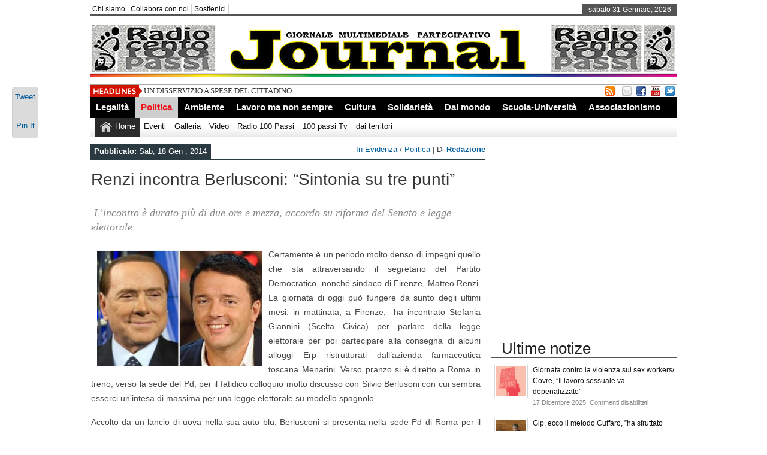

--- FILE ---
content_type: text/html; charset=UTF-8
request_url: https://100passijournal.info/renzi-incontra-berlusconi-sintonia-su-tre-punti/
body_size: 14415
content:
<!DOCTYPE html><html xmlns="http://www.w3.org/1999/xhtml" lang="it-IT" prefix="og: http://ogp.me/ns#">
<head>	<meta charset="UTF-8" />
<!-- Mobile Specific Metas--> <meta name="viewport" content="width=device-width, initial-scale=1, maximum-scale=1">
<title>
    Renzi incontra Berlusconi: &#8220;Sintonia su tre punti&#8221; | 
 100 passi journal </title> 
<meta name="keywords" content="100, passi, journal, radio 100 passi, 100 passi tv, Peppino Impastato"/>
	<meta property="og:title" content="Renzi incontra Berlusconi: &#8220;Sintonia su tre punti&#8221;" />
	<meta property="og:description" content="L'incontro è durato più di due ore e mezza, accordo su riforma del Senato e legge elettorale" />
	<meta property="og:type" content="<p>L&#8217;incontro è durato più di due ore e mezza, accordo su riforma del Senato e legge elettorale</p>
" />
	<meta property="og:image" content="https://100passijournal.info/wp-content/uploads/berlusconi-renzi-150x105.jpg" />
   
       
        
	<link rel="stylesheet" href="https://100passijournal.info/wp-content/themes/newspapertimes-single-pro/style.css" type="text/css" media="screen"/>
    <link rel="shortcut icon" href="http://100passijournal.info/wp-content/uploads/2013/08/favicon-50x50.png"/>
    <link rel="shortcut icon" href="http://100passijournal.info/wp-content/uploads/2013/08/favicon-50x50.png" type="image/x-icon"/>
    <meta name="generator" content="Magazine3 Framework" />
	<!--[if IE]><script src="http://html5shiv.googlecode.com/svn/trunk/html5.js"></script><![endif]-->
	<link rel="alternate" type="application/rss+xml" title="100 passi journal RSS Feed" href="https://100passijournal.info/feed/" />
	<link rel="pingback" href="https://100passijournal.info/xmlrpc.php" />

<script>
  (function(i,s,o,g,r,a,m){i['GoogleAnalyticsObject']=r;i[r]=i[r]||function(){
  (i[r].q=i[r].q||[]).push(arguments)},i[r].l=1*new Date();a=s.createElement(o),
  m=s.getElementsByTagName(o)[0];a.async=1;a.src=g;m.parentNode.insertBefore(a,m)
  })(window,document,'script','//www.google-analytics.com/analytics.js','ga');

  ga('create', 'UA-50664030-1', '100passijournal.info');
  ga('send', 'pageview');

</script>
 
    

 

     <style>#content .post {  border: none !important;} </style>  <style media="screen" type="text/css"> .custom1{border-top:3px solid #1b7db1 !important;} .custom1 a{color:#1b7db1 !important;} .custom2{border-top:3px solid #ef5b2f !important;}  .custom2 a{color:#ef5b2f !important}  .custom3{border-top:3px solid #7d543e !important;}  .custom3 a{color:#7d543e !important} .custom4{border-top:3px solid #e60a2e !important;} .custom4 a{color:#e60a2e !important} .custom5{border-top:3px solid #8f621f !important;} .custom5 a{color:#8f621f !important} .custom6{border-top:3px solid #189e00 !important;} .custom6 a{color:#189e00 !important} .custom7{border-top:3px solid #ff0000 !important;} .custom7 a{color:#ff0000 !important}    
.custom8{border-top:3px solid #1f278f !important;} .custom8 a{color:#1f278f !important} .custom9{border-top:3px solid #df004f !important;} .custom9 a{color:#df004f !important} .custom10{border-top:3px solid #940909 !important;} .custom10 a{color:#940909 !important} .custom11{border-top:3px solid #a883d4 !important;} .custom11 a{color:#a883d4 !important} .custom12{border-top:3px solid #058b7b !important;} .custom12 a{color:#058b7b !important}     </style>
 <link rel="canonical" href="https://100passijournal.info/renzi-incontra-berlusconi-sintonia-su-tre-punti/" /> 


           
     <meta name='robots' content='max-image-preview:large' />
<link rel="dns-prefetch" href="//connect.facebook.net" />
<link rel='dns-prefetch' href='//ajax.googleapis.com' />
<link rel='dns-prefetch' href='//connect.facebook.net' />
<script type="text/javascript">
window._wpemojiSettings = {"baseUrl":"https:\/\/s.w.org\/images\/core\/emoji\/14.0.0\/72x72\/","ext":".png","svgUrl":"https:\/\/s.w.org\/images\/core\/emoji\/14.0.0\/svg\/","svgExt":".svg","source":{"concatemoji":"https:\/\/100passijournal.info\/wp-includes\/js\/wp-emoji-release.min.js?ver=6.2.8"}};
/*! This file is auto-generated */
!function(e,a,t){var n,r,o,i=a.createElement("canvas"),p=i.getContext&&i.getContext("2d");function s(e,t){p.clearRect(0,0,i.width,i.height),p.fillText(e,0,0);e=i.toDataURL();return p.clearRect(0,0,i.width,i.height),p.fillText(t,0,0),e===i.toDataURL()}function c(e){var t=a.createElement("script");t.src=e,t.defer=t.type="text/javascript",a.getElementsByTagName("head")[0].appendChild(t)}for(o=Array("flag","emoji"),t.supports={everything:!0,everythingExceptFlag:!0},r=0;r<o.length;r++)t.supports[o[r]]=function(e){if(p&&p.fillText)switch(p.textBaseline="top",p.font="600 32px Arial",e){case"flag":return s("\ud83c\udff3\ufe0f\u200d\u26a7\ufe0f","\ud83c\udff3\ufe0f\u200b\u26a7\ufe0f")?!1:!s("\ud83c\uddfa\ud83c\uddf3","\ud83c\uddfa\u200b\ud83c\uddf3")&&!s("\ud83c\udff4\udb40\udc67\udb40\udc62\udb40\udc65\udb40\udc6e\udb40\udc67\udb40\udc7f","\ud83c\udff4\u200b\udb40\udc67\u200b\udb40\udc62\u200b\udb40\udc65\u200b\udb40\udc6e\u200b\udb40\udc67\u200b\udb40\udc7f");case"emoji":return!s("\ud83e\udef1\ud83c\udffb\u200d\ud83e\udef2\ud83c\udfff","\ud83e\udef1\ud83c\udffb\u200b\ud83e\udef2\ud83c\udfff")}return!1}(o[r]),t.supports.everything=t.supports.everything&&t.supports[o[r]],"flag"!==o[r]&&(t.supports.everythingExceptFlag=t.supports.everythingExceptFlag&&t.supports[o[r]]);t.supports.everythingExceptFlag=t.supports.everythingExceptFlag&&!t.supports.flag,t.DOMReady=!1,t.readyCallback=function(){t.DOMReady=!0},t.supports.everything||(n=function(){t.readyCallback()},a.addEventListener?(a.addEventListener("DOMContentLoaded",n,!1),e.addEventListener("load",n,!1)):(e.attachEvent("onload",n),a.attachEvent("onreadystatechange",function(){"complete"===a.readyState&&t.readyCallback()})),(e=t.source||{}).concatemoji?c(e.concatemoji):e.wpemoji&&e.twemoji&&(c(e.twemoji),c(e.wpemoji)))}(window,document,window._wpemojiSettings);
</script>
<style type="text/css">
img.wp-smiley,
img.emoji {
	display: inline !important;
	border: none !important;
	box-shadow: none !important;
	height: 1em !important;
	width: 1em !important;
	margin: 0 0.07em !important;
	vertical-align: -0.1em !important;
	background: none !important;
	padding: 0 !important;
}
</style>
	<link rel='stylesheet' id='wp-block-library-css' href='https://100passijournal.info/wp-includes/css/dist/block-library/style.min.css?ver=6.2.8' type='text/css' media='all' />
<link rel='stylesheet' id='classic-theme-styles-css' href='https://100passijournal.info/wp-includes/css/classic-themes.min.css?ver=6.2.8' type='text/css' media='all' />
<style id='global-styles-inline-css' type='text/css'>
body{--wp--preset--color--black: #000000;--wp--preset--color--cyan-bluish-gray: #abb8c3;--wp--preset--color--white: #ffffff;--wp--preset--color--pale-pink: #f78da7;--wp--preset--color--vivid-red: #cf2e2e;--wp--preset--color--luminous-vivid-orange: #ff6900;--wp--preset--color--luminous-vivid-amber: #fcb900;--wp--preset--color--light-green-cyan: #7bdcb5;--wp--preset--color--vivid-green-cyan: #00d084;--wp--preset--color--pale-cyan-blue: #8ed1fc;--wp--preset--color--vivid-cyan-blue: #0693e3;--wp--preset--color--vivid-purple: #9b51e0;--wp--preset--gradient--vivid-cyan-blue-to-vivid-purple: linear-gradient(135deg,rgba(6,147,227,1) 0%,rgb(155,81,224) 100%);--wp--preset--gradient--light-green-cyan-to-vivid-green-cyan: linear-gradient(135deg,rgb(122,220,180) 0%,rgb(0,208,130) 100%);--wp--preset--gradient--luminous-vivid-amber-to-luminous-vivid-orange: linear-gradient(135deg,rgba(252,185,0,1) 0%,rgba(255,105,0,1) 100%);--wp--preset--gradient--luminous-vivid-orange-to-vivid-red: linear-gradient(135deg,rgba(255,105,0,1) 0%,rgb(207,46,46) 100%);--wp--preset--gradient--very-light-gray-to-cyan-bluish-gray: linear-gradient(135deg,rgb(238,238,238) 0%,rgb(169,184,195) 100%);--wp--preset--gradient--cool-to-warm-spectrum: linear-gradient(135deg,rgb(74,234,220) 0%,rgb(151,120,209) 20%,rgb(207,42,186) 40%,rgb(238,44,130) 60%,rgb(251,105,98) 80%,rgb(254,248,76) 100%);--wp--preset--gradient--blush-light-purple: linear-gradient(135deg,rgb(255,206,236) 0%,rgb(152,150,240) 100%);--wp--preset--gradient--blush-bordeaux: linear-gradient(135deg,rgb(254,205,165) 0%,rgb(254,45,45) 50%,rgb(107,0,62) 100%);--wp--preset--gradient--luminous-dusk: linear-gradient(135deg,rgb(255,203,112) 0%,rgb(199,81,192) 50%,rgb(65,88,208) 100%);--wp--preset--gradient--pale-ocean: linear-gradient(135deg,rgb(255,245,203) 0%,rgb(182,227,212) 50%,rgb(51,167,181) 100%);--wp--preset--gradient--electric-grass: linear-gradient(135deg,rgb(202,248,128) 0%,rgb(113,206,126) 100%);--wp--preset--gradient--midnight: linear-gradient(135deg,rgb(2,3,129) 0%,rgb(40,116,252) 100%);--wp--preset--duotone--dark-grayscale: url('#wp-duotone-dark-grayscale');--wp--preset--duotone--grayscale: url('#wp-duotone-grayscale');--wp--preset--duotone--purple-yellow: url('#wp-duotone-purple-yellow');--wp--preset--duotone--blue-red: url('#wp-duotone-blue-red');--wp--preset--duotone--midnight: url('#wp-duotone-midnight');--wp--preset--duotone--magenta-yellow: url('#wp-duotone-magenta-yellow');--wp--preset--duotone--purple-green: url('#wp-duotone-purple-green');--wp--preset--duotone--blue-orange: url('#wp-duotone-blue-orange');--wp--preset--font-size--small: 13px;--wp--preset--font-size--medium: 20px;--wp--preset--font-size--large: 36px;--wp--preset--font-size--x-large: 42px;--wp--preset--spacing--20: 0.44rem;--wp--preset--spacing--30: 0.67rem;--wp--preset--spacing--40: 1rem;--wp--preset--spacing--50: 1.5rem;--wp--preset--spacing--60: 2.25rem;--wp--preset--spacing--70: 3.38rem;--wp--preset--spacing--80: 5.06rem;--wp--preset--shadow--natural: 6px 6px 9px rgba(0, 0, 0, 0.2);--wp--preset--shadow--deep: 12px 12px 50px rgba(0, 0, 0, 0.4);--wp--preset--shadow--sharp: 6px 6px 0px rgba(0, 0, 0, 0.2);--wp--preset--shadow--outlined: 6px 6px 0px -3px rgba(255, 255, 255, 1), 6px 6px rgba(0, 0, 0, 1);--wp--preset--shadow--crisp: 6px 6px 0px rgba(0, 0, 0, 1);}:where(.is-layout-flex){gap: 0.5em;}body .is-layout-flow > .alignleft{float: left;margin-inline-start: 0;margin-inline-end: 2em;}body .is-layout-flow > .alignright{float: right;margin-inline-start: 2em;margin-inline-end: 0;}body .is-layout-flow > .aligncenter{margin-left: auto !important;margin-right: auto !important;}body .is-layout-constrained > .alignleft{float: left;margin-inline-start: 0;margin-inline-end: 2em;}body .is-layout-constrained > .alignright{float: right;margin-inline-start: 2em;margin-inline-end: 0;}body .is-layout-constrained > .aligncenter{margin-left: auto !important;margin-right: auto !important;}body .is-layout-constrained > :where(:not(.alignleft):not(.alignright):not(.alignfull)){max-width: var(--wp--style--global--content-size);margin-left: auto !important;margin-right: auto !important;}body .is-layout-constrained > .alignwide{max-width: var(--wp--style--global--wide-size);}body .is-layout-flex{display: flex;}body .is-layout-flex{flex-wrap: wrap;align-items: center;}body .is-layout-flex > *{margin: 0;}:where(.wp-block-columns.is-layout-flex){gap: 2em;}.has-black-color{color: var(--wp--preset--color--black) !important;}.has-cyan-bluish-gray-color{color: var(--wp--preset--color--cyan-bluish-gray) !important;}.has-white-color{color: var(--wp--preset--color--white) !important;}.has-pale-pink-color{color: var(--wp--preset--color--pale-pink) !important;}.has-vivid-red-color{color: var(--wp--preset--color--vivid-red) !important;}.has-luminous-vivid-orange-color{color: var(--wp--preset--color--luminous-vivid-orange) !important;}.has-luminous-vivid-amber-color{color: var(--wp--preset--color--luminous-vivid-amber) !important;}.has-light-green-cyan-color{color: var(--wp--preset--color--light-green-cyan) !important;}.has-vivid-green-cyan-color{color: var(--wp--preset--color--vivid-green-cyan) !important;}.has-pale-cyan-blue-color{color: var(--wp--preset--color--pale-cyan-blue) !important;}.has-vivid-cyan-blue-color{color: var(--wp--preset--color--vivid-cyan-blue) !important;}.has-vivid-purple-color{color: var(--wp--preset--color--vivid-purple) !important;}.has-black-background-color{background-color: var(--wp--preset--color--black) !important;}.has-cyan-bluish-gray-background-color{background-color: var(--wp--preset--color--cyan-bluish-gray) !important;}.has-white-background-color{background-color: var(--wp--preset--color--white) !important;}.has-pale-pink-background-color{background-color: var(--wp--preset--color--pale-pink) !important;}.has-vivid-red-background-color{background-color: var(--wp--preset--color--vivid-red) !important;}.has-luminous-vivid-orange-background-color{background-color: var(--wp--preset--color--luminous-vivid-orange) !important;}.has-luminous-vivid-amber-background-color{background-color: var(--wp--preset--color--luminous-vivid-amber) !important;}.has-light-green-cyan-background-color{background-color: var(--wp--preset--color--light-green-cyan) !important;}.has-vivid-green-cyan-background-color{background-color: var(--wp--preset--color--vivid-green-cyan) !important;}.has-pale-cyan-blue-background-color{background-color: var(--wp--preset--color--pale-cyan-blue) !important;}.has-vivid-cyan-blue-background-color{background-color: var(--wp--preset--color--vivid-cyan-blue) !important;}.has-vivid-purple-background-color{background-color: var(--wp--preset--color--vivid-purple) !important;}.has-black-border-color{border-color: var(--wp--preset--color--black) !important;}.has-cyan-bluish-gray-border-color{border-color: var(--wp--preset--color--cyan-bluish-gray) !important;}.has-white-border-color{border-color: var(--wp--preset--color--white) !important;}.has-pale-pink-border-color{border-color: var(--wp--preset--color--pale-pink) !important;}.has-vivid-red-border-color{border-color: var(--wp--preset--color--vivid-red) !important;}.has-luminous-vivid-orange-border-color{border-color: var(--wp--preset--color--luminous-vivid-orange) !important;}.has-luminous-vivid-amber-border-color{border-color: var(--wp--preset--color--luminous-vivid-amber) !important;}.has-light-green-cyan-border-color{border-color: var(--wp--preset--color--light-green-cyan) !important;}.has-vivid-green-cyan-border-color{border-color: var(--wp--preset--color--vivid-green-cyan) !important;}.has-pale-cyan-blue-border-color{border-color: var(--wp--preset--color--pale-cyan-blue) !important;}.has-vivid-cyan-blue-border-color{border-color: var(--wp--preset--color--vivid-cyan-blue) !important;}.has-vivid-purple-border-color{border-color: var(--wp--preset--color--vivid-purple) !important;}.has-vivid-cyan-blue-to-vivid-purple-gradient-background{background: var(--wp--preset--gradient--vivid-cyan-blue-to-vivid-purple) !important;}.has-light-green-cyan-to-vivid-green-cyan-gradient-background{background: var(--wp--preset--gradient--light-green-cyan-to-vivid-green-cyan) !important;}.has-luminous-vivid-amber-to-luminous-vivid-orange-gradient-background{background: var(--wp--preset--gradient--luminous-vivid-amber-to-luminous-vivid-orange) !important;}.has-luminous-vivid-orange-to-vivid-red-gradient-background{background: var(--wp--preset--gradient--luminous-vivid-orange-to-vivid-red) !important;}.has-very-light-gray-to-cyan-bluish-gray-gradient-background{background: var(--wp--preset--gradient--very-light-gray-to-cyan-bluish-gray) !important;}.has-cool-to-warm-spectrum-gradient-background{background: var(--wp--preset--gradient--cool-to-warm-spectrum) !important;}.has-blush-light-purple-gradient-background{background: var(--wp--preset--gradient--blush-light-purple) !important;}.has-blush-bordeaux-gradient-background{background: var(--wp--preset--gradient--blush-bordeaux) !important;}.has-luminous-dusk-gradient-background{background: var(--wp--preset--gradient--luminous-dusk) !important;}.has-pale-ocean-gradient-background{background: var(--wp--preset--gradient--pale-ocean) !important;}.has-electric-grass-gradient-background{background: var(--wp--preset--gradient--electric-grass) !important;}.has-midnight-gradient-background{background: var(--wp--preset--gradient--midnight) !important;}.has-small-font-size{font-size: var(--wp--preset--font-size--small) !important;}.has-medium-font-size{font-size: var(--wp--preset--font-size--medium) !important;}.has-large-font-size{font-size: var(--wp--preset--font-size--large) !important;}.has-x-large-font-size{font-size: var(--wp--preset--font-size--x-large) !important;}
.wp-block-navigation a:where(:not(.wp-element-button)){color: inherit;}
:where(.wp-block-columns.is-layout-flex){gap: 2em;}
.wp-block-pullquote{font-size: 1.5em;line-height: 1.6;}
</style>
<link rel='stylesheet' id='contact-form-7-css' href='https://100passijournal.info/wp-content/plugins/contact-form-7/includes/css/styles.css?ver=4.8.1' type='text/css' media='all' />
<link rel='stylesheet' id='DOPTG_JScrollPaneStyle-css' href='https://100passijournal.info/wp-content/plugins/doptg/libraries/gui/css/jquery.jscrollpane.css?ver=6.2.8' type='text/css' media='all' />
<link rel='stylesheet' id='DOPTG_ThumbnailGalleryStyle-css' href='https://100passijournal.info/wp-content/plugins/doptg/assets/gui/css/jquery.dop.ThumbnailGallery.css?ver=6.2.8' type='text/css' media='all' />
<style id='akismet-widget-style-inline-css' type='text/css'>

			.a-stats {
				--akismet-color-mid-green: #357b49;
				--akismet-color-white: #fff;
				--akismet-color-light-grey: #f6f7f7;

				max-width: 350px;
				width: auto;
			}

			.a-stats * {
				all: unset;
				box-sizing: border-box;
			}

			.a-stats strong {
				font-weight: 600;
			}

			.a-stats a.a-stats__link,
			.a-stats a.a-stats__link:visited,
			.a-stats a.a-stats__link:active {
				background: var(--akismet-color-mid-green);
				border: none;
				box-shadow: none;
				border-radius: 8px;
				color: var(--akismet-color-white);
				cursor: pointer;
				display: block;
				font-family: -apple-system, BlinkMacSystemFont, 'Segoe UI', 'Roboto', 'Oxygen-Sans', 'Ubuntu', 'Cantarell', 'Helvetica Neue', sans-serif;
				font-weight: 500;
				padding: 12px;
				text-align: center;
				text-decoration: none;
				transition: all 0.2s ease;
			}

			/* Extra specificity to deal with TwentyTwentyOne focus style */
			.widget .a-stats a.a-stats__link:focus {
				background: var(--akismet-color-mid-green);
				color: var(--akismet-color-white);
				text-decoration: none;
			}

			.a-stats a.a-stats__link:hover {
				filter: brightness(110%);
				box-shadow: 0 4px 12px rgba(0, 0, 0, 0.06), 0 0 2px rgba(0, 0, 0, 0.16);
			}

			.a-stats .count {
				color: var(--akismet-color-white);
				display: block;
				font-size: 1.5em;
				line-height: 1.4;
				padding: 0 13px;
				white-space: nowrap;
			}
		
</style>
<script type='text/javascript' src='http://ajax.googleapis.com/ajax/libs/jquery/1.7.1/jquery.min.js?ver=6.2.8' id='jquery-js'></script>
<script type='text/javascript' src='https://100passijournal.info/wp-content/plugins/doptg/libraries/js/jquery.mousewheel.js?ver=6.2.8' id='DOPTG_MouseWheelJS-js'></script>
<script type='text/javascript' src='https://100passijournal.info/wp-content/plugins/doptg/libraries/js/jquery.jscrollpane.min.js?ver=6.2.8' id='DOPTG_JScrollPaneJS-js'></script>
<script type='text/javascript' src='https://100passijournal.info/wp-content/plugins/doptg/assets/js/jquery.dop.ThumbnailGallery.js?ver=6.2.8' id='DOPTG_ThumbnailGalleryJS-js'></script>
<script type='text/javascript' src='https://100passijournal.info/wp-content/themes/newspapertimes-single-pro/js/slides.min.jquery.js?ver=6.2.8' id='slidesmin-js'></script>
<script type='text/javascript' src='https://100passijournal.info/wp-content/themes/newspapertimes-single-pro/js/ticker.js?ver=6.2.8' id='ticker-js'></script>
<script type='text/javascript' src='https://100passijournal.info/wp-content/themes/newspapertimes-single-pro/js/tabticker.js?ver=6.2.8' id='tabticker-js'></script>
<link rel="https://api.w.org/" href="https://100passijournal.info/wp-json/" /><link rel="alternate" type="application/json" href="https://100passijournal.info/wp-json/wp/v2/posts/11756" /><link rel="EditURI" type="application/rsd+xml" title="RSD" href="https://100passijournal.info/xmlrpc.php?rsd" />
<link rel="wlwmanifest" type="application/wlwmanifest+xml" href="https://100passijournal.info/wp-includes/wlwmanifest.xml" />
<meta name="generator" content="WordPress 6.2.8" />
<link rel="canonical" href="https://100passijournal.info/renzi-incontra-berlusconi-sintonia-su-tre-punti/" />
<link rel='shortlink' href='https://100passijournal.info/?p=11756' />
<link rel="alternate" type="application/json+oembed" href="https://100passijournal.info/wp-json/oembed/1.0/embed?url=https%3A%2F%2F100passijournal.info%2Frenzi-incontra-berlusconi-sintonia-su-tre-punti%2F" />
<link rel="alternate" type="text/xml+oembed" href="https://100passijournal.info/wp-json/oembed/1.0/embed?url=https%3A%2F%2F100passijournal.info%2Frenzi-incontra-berlusconi-sintonia-su-tre-punti%2F&#038;format=xml" />
<link rel='stylesheet' href='https://100passijournal.info/wp-content/plugins/youtube-sidebar-widget/style.css' /><meta property="og:site_name" content="100 passi journal" />
<meta property="og:type" content="article" />
<meta property="og:locale" content="it_IT" />
<meta property="fb:app_id" content="716531695029192" />
<meta property="og:url" content="https://100passijournal.info/renzi-incontra-berlusconi-sintonia-su-tre-punti/" />
<meta property="og:title" content="Renzi incontra Berlusconi: &#8220;Sintonia su tre punti&#8221;" />
<meta property="og:description" content="L&#039;incontro è durato più di due ore e mezza, accordo su riforma del Senato e legge elettorale" />
<meta property="og:image" content="https://100passijournal.info/wp-content/uploads/berlusconi-renzi.jpg" />
<meta property="og:image:width" content="460" />
<meta property="og:image:height" content="325" />
<meta property="article:published_time" content="2014-01-18T18:34:37+00:00" />
<meta property="article:modified_time" content="2014-01-18T18:34:37+00:00" />
<meta property="article:author" content="https://100passijournal.info/author/admin/" />
<meta property="article:section" content="In Evidenza" />
<meta property="article:tag" content="Politica" />
<meta property="article:tag" content="Berlusconi" />
<meta property="article:tag" content="camera" />
<meta property="article:tag" content="forza italia" />
<meta property="article:tag" content="legge elettorale" />
<meta property="article:tag" content="PD" />
<meta property="article:tag" content="quinto" />
<meta property="article:tag" content="Renzi" />
<meta property="article:tag" content="senato" />
<meta property="fb:profile_id" content="100006676450726" />
<meta property="fb:admins" content="100006676450726" />

<!-- WordPress Facebook Open Graph protocol plugin (WPFBOGP v2.0.13) http://rynoweb.com/wordpress-plugins/ -->
<meta property="fb:app_id" content="194307211059915"/>
<meta property="og:url" content="https://100passijournal.info/renzi-incontra-berlusconi-sintonia-su-tre-punti/"/>
<meta property="og:title" content="Renzi incontra Berlusconi: &#8220;Sintonia su tre punti&#8221;"/>
<meta property="og:site_name" content="100 passi journal"/>
<meta property="og:description" content="L&#039;incontro è durato più di due ore e mezza, accordo su riforma del Senato e legge elettorale"/>
<meta property="og:type" content="article"/>
<meta property="og:image" content="https://100passijournal.info/wp-content/uploads/berlusconi-renzi.jpg"/>
<meta property="og:image" content="http://100passijournal.info/wp-content/uploads/berlusconi-renzi.jpg"/>
<meta property="og:locale" content="it_it"/>
<!-- // end wpfbogp -->

 
         <link rel="stylesheet" href="https://100passijournal.info/wp-content/themes/newspapertimes-single-pro/handheld.css" type="text/css" />
        

</head> <body class="post-template-default single single-post postid-11756 single-format-standard"><div class="top1"><a name="top"></a></div> 
   
    
<div id="wrapper"> 
    <div id="header">
    <div id="topheaderbar">
        <div id="topheaderbar-l">
        <div id="topnavigation">
                  <div id="nav"><div id="menu"><ul><div class="menu-header"><ul id="menu-up" class="menu"><li id="menu-item-1321" class="menu-item menu-item-type-custom menu-item-object-custom menu-item-1321"><a target="_blank" rel="noopener" href="http://www.rete100passi.it/#!chi-siamo/cee5">Chi siamo</a></li>
<li id="menu-item-737" class="menu-item menu-item-type-post_type menu-item-object-page menu-item-737"><a href="https://100passijournal.info/collabora-con-noi/">Collabora con noi</a></li>
<li id="menu-item-4781" class="menu-item menu-item-type-post_type menu-item-object-page menu-item-4781"><a href="https://100passijournal.info/sostienici/">Sostienici</a></li>
</ul></div></ul></div></div>
          </div>
        </div>
        <div id="topheaderbar-r">sabato 31 Gennaio, 2026</div>
        <div class="cb"></div>
    </div>	    
    <div id="header2">
    <div id="logoleft"><a href="https://100passijournal.info"><img src="http://100passijournal.info/wp-content/uploads/nuovo-header2021-journal3.png" alt="http://100passijournal.info/wp-content/uploads/favicon-150x150.png" /></a></div>
   
   
     
          <div id="logoright" style="width:auto !important">
        </div>
        
    
    
    <div class="cb"></div>
    </div> 
   

    <div id="header3">
    <div id="header3-1">
    <div id="header3-1-left">
    <div id="header3-1-left-tickerimg"><img src="https://100passijournal.info/wp-content/themes/newspapertimes-single-pro/images/headlines.png" alt="Headlines" /></div>
    <div id="header3-1-left-ticker">
	 	<ul id="once">
   <li><a href="https://100passijournal.info/un-disservizio-a-spese-del-cittadino/" rel="bookmark" title="Permanent Link: UN DISSERVIZIO A SPESE DEL CITTADINO">UN DISSERVIZIO A SPESE DEL CITTADINO</a></li>    <li><a href="https://100passijournal.info/danilo-sulis-un-riconoscimento-alla-tenacia/" rel="bookmark" title="Permanent Link: DANILO SULIS, UN RICONOSCIMENTO ALLA TENACIA">DANILO SULIS, UN RICONOSCIMENTO ALLA TENACIA</a></li>    <li><a href="https://100passijournal.info/femminicidi-in-sicilia-schillaci-m5s-norma-decaduta-presentero-emendamento-a-legge-su-vittime-mafia/" rel="bookmark" title="Permanent Link: FEMMINICIDI In SICILIA. Schillaci (M5S): &quot;Norma decaduta, presenterò emendamento a legge su vittime mafia&quot;">FEMMINICIDI In SICILIA. Schillaci (M5S): &quot;Norma decaduta, presenterò emendamento a legge su vittime mafia&quot;</a></li>    <li><a href="https://100passijournal.info/praticamente-un-golpe/" rel="bookmark" title="Permanent Link: PRATICAMENTE UN GOLPE">PRATICAMENTE UN GOLPE</a></li>    <li><a href="https://100passijournal.info/giornata-contro-la-violenza-sui-sex-workers-covre-il-lavoro-sessuale-va-depenalizzato/" rel="bookmark" title="Permanent Link: Giornata contro la violenza sui sex workers/ Covre, &#039;&#039;Il lavoro sessuale va depenalizzato&#039;&#039;">Giornata contro la violenza sui sex workers/ Covre, &#039;&#039;Il lavoro sessuale va depenalizzato&#039;&#039;</a></li> 	</ul>
		</div>
    <div class="cb"></div>
    </div>
    <div id="header3-1-right">
    <ul>
<li style="margin-left: 2px;"><a href="http://100passijournal.info/?feed=rss2" target="_blank"><img src="https://100passijournal.info/wp-content/themes/newspapertimes-single-pro/images/rss.png" /></a></li> 
<li style="margin-left: 8px;"><a href="http://feedburner.google.com/fb/a/mailverify?uri=100PassiJournal&" target="_blank"><img src="https://100passijournal.info/wp-content/themes/newspapertimes-single-pro/images/email.png" /></a></li> 
   
  <li><a href="https://www.facebook.com/RETE100PASSI" target="_blank"><img src="https://100passijournal.info/wp-content/themes/newspapertimes-single-pro/images/facebook.png" /></a> </li>            <li><a href="http://www.youtube.com/100passitv" target="_blank"><img src="https://100passijournal.info/wp-content/themes/newspapertimes-single-pro/images/youtube.png" /></a> </li>  <li><a href="https://twitter.com/radio100passi" target="_blank"><img src="https://100passijournal.info/wp-content/themes/newspapertimes-single-pro/images/twitter.png" /></a> </li>                    </ul> 
    </div>
    <div class="cb"></div>
    </div>
    
    <div id="header3-2">
	
     
    <div id="menu2"><ul><div class="menu-header"><ul id="menu-categorie" class="menu"><li id="menu-item-733" class="menu-item menu-item-type-taxonomy menu-item-object-category menu-item-733"><a href="https://100passijournal.info/categorie/legalita/">Legalità</a></li>
<li id="menu-item-87" class="menu-item menu-item-type-taxonomy menu-item-object-category current-post-ancestor current-menu-parent current-post-parent menu-item-87"><a href="https://100passijournal.info/categorie/politica/">Politica</a></li>
<li id="menu-item-21834" class="menu-item menu-item-type-taxonomy menu-item-object-category menu-item-21834"><a href="https://100passijournal.info/categorie/ambiente/">Ambiente</a></li>
<li id="menu-item-732" class="menu-item menu-item-type-taxonomy menu-item-object-category menu-item-732"><a href="https://100passijournal.info/categorie/lavoro/">Lavoro ma non sempre</a></li>
<li id="menu-item-728" class="menu-item menu-item-type-taxonomy menu-item-object-category menu-item-728"><a href="https://100passijournal.info/categorie/cultura/">Cultura</a></li>
<li id="menu-item-21841" class="menu-item menu-item-type-taxonomy menu-item-object-category menu-item-21841"><a href="https://100passijournal.info/categorie/solidarieta/">Solidarietà</a></li>
<li id="menu-item-22333" class="menu-item menu-item-type-taxonomy menu-item-object-category menu-item-22333"><a href="https://100passijournal.info/categorie/dal-mondo/">Dal mondo</a></li>
<li id="menu-item-3031" class="menu-item menu-item-type-taxonomy menu-item-object-category menu-item-3031"><a href="https://100passijournal.info/categorie/scuola-e-universita/">Scuola-Università</a></li>
<li id="menu-item-21840" class="menu-item menu-item-type-taxonomy menu-item-object-category menu-item-21840"><a href="https://100passijournal.info/categorie/associazionismo/">Associazionismo</a></li>
</ul></div></ul></div>
         <div id="menu3"><ul>
<li id="current-home-nav" style="float:left"><a href="https://100passijournal.info">Home</a></li>
<div class="menu-header"><ul id="menu-media" class="menu"><li id="menu-item-22229" class="menu-item menu-item-type-post_type menu-item-object-page menu-item-22229"><a href="https://100passijournal.info/dal-mondo/">Eventi</a></li>
<li id="menu-item-741" class="menu-item menu-item-type-post_type menu-item-object-page menu-item-741"><a href="https://100passijournal.info/galleria/">Galleria</a></li>
<li id="menu-item-743" class="menu-item menu-item-type-post_type menu-item-object-page menu-item-743"><a href="https://100passijournal.info/video-2/">Video</a></li>
<li id="menu-item-606" class="menu-item menu-item-type-custom menu-item-object-custom menu-item-606"><a target="_blank" rel="noopener" href="http://www.rete100passi.it/#!radio100passi/c1zkg">Radio 100 Passi</a></li>
<li id="menu-item-740" class="menu-item menu-item-type-custom menu-item-object-custom menu-item-740"><a target="_blank" rel="noopener" href="http://www.rete100passi.it/#!100passi-tv/ccvh">100 passi Tv</a></li>
<li id="menu-item-25802" class="menu-item menu-item-type-taxonomy menu-item-object-category menu-item-25802"><a href="https://100passijournal.info/categorie/dai-territori/">dai territori</a></li>
</ul></div></ul></div>
       </div>
    	 <nav id="mobile-menu" role="navigation"></nav>
    <div class="cb"></div>
    </div>
  	</div>
    <div id="section">
 
      <div id="column-wrap"> <div id="headgal">
 
<div id="main-content"> 

 <div id="content" style="padding-right:0 !important;">  <div id="homepost">	



	

<div id="datemeta">
<div id="datemeta_l"><b>Pubblicato:</b> Sab, 18 Gen , 2014 </div>
<div id="datemeta_r"><a href="https://100passijournal.info/categorie/in-evidenza/" rel="category tag">In Evidenza</a> / <a href="https://100passijournal.info/categorie/politica/" rel="category tag">Politica</a> | Di <b><a href="https://100passijournal.info/author/admin/" title="View all posts by Redazione">Redazione </a></b>    </div>
<div class="cb"></div>
</div>




		<div class="post">



			<h1 class="posttitle">  Renzi incontra Berlusconi: &#8220;Sintonia su tre punti&#8221;</h1>
 


              
  
    <center></center> 
			<div class="entry">

 			  <h5> <span style="color: #888888;"><em>L&#8217;incontro è durato più di due ore e mezza, accordo su riforma del Senato e legge elettorale</em></span></h5>
<p style="text-align: justify;"><span style="color: #333333;"><a href="https://100passijournal.info/wp-content/uploads/berlusconi-renzi.jpg"><img decoding="async" class="alignleft  wp-image-11784" style="margin: 5px 10px;" alt="COMBO BERLUSCONI RENZI" src="https://100passijournal.info/wp-content/uploads/berlusconi-renzi.jpg" width="276" height="195" srcset="https://100passijournal.info/wp-content/uploads/berlusconi-renzi.jpg 460w, https://100passijournal.info/wp-content/uploads/berlusconi-renzi-150x105.jpg 150w, https://100passijournal.info/wp-content/uploads/berlusconi-renzi-300x211.jpg 300w" sizes="(max-width: 276px) 100vw, 276px" /></a></span>Certamente è un periodo molto denso di impegni quello che sta attraversando il segretario del Partito Democratico, nonché sindaco di Firenze, Matteo Renzi. La giornata di oggi può fungere da sunto degli ultimi mesi: in mattinata, a Firenze,  ha incontrato Stefania Giannini (Scelta Civica) per parlare della legge elettorale per poi partecipare alla consegna di alcuni alloggi Erp ristrutturati dall&#8217;azienda farmaceutica toscana Menarini. Verso pranzo si è diretto a Roma in treno, verso la sede del Pd, per il fatidico colloquio molto discusso con Silvio Berlusoni con cui sembra esserci un&#8217;intesa di massima per una legge elettorale su modello spagnolo.</p>
<p style="text-align: justify;">Accolto da un lancio di uova nella sua auto blu, Berlusconi si presenta nella sede Pd di Roma per il faccia a faccia con Matteo Renzi; in strada manifestanti de &#8220;Il popolo viola&#8221; che urlavano &#8216;Non si tratta con i criminali&#8221; mentre è d&#8217;accordo Di Pietro che tuona da un gazebo per la raccolta di firme contro il gioco d&#8217;azzardo: &#8220;Non capisco perché contestano il fatto che il segretario nazionale del Pd incontri il leader dell&#8217;opposizione.&#8221; Presenti all&#8217;incontro &#8211; durato più di due ore e mezza &#8211; al Nazareno anche Gianni Letta (ex sottosegretario alla presidenza del consiglio e zio del premier) e il capo della segreteria Dem Lorenzo Guerini.</p>
<p style="text-align: justify;">Così il segretario del Pd al termine dell&#8217;incontro. &#8220;Ho chiuso il giro di consultazioni sulla legge elettorale e c&#8217;è piena sintonia sulla riforma del titolo Quinto con modalità tecnica da presentare nei prossimi giorni, sulla trasformazione del Senato in Camera delle Autonomie senza indennità nè elezione diretta e sintonia anche nella riforma elettorale che favorisca bispolarismo e governabilità eliminando i ricatti dei partiti più piccoli.&#8221; Ma quale modello si seguirà rimane ancora un mistero, si parla del modello ispanico. &#8220;Sulle modalità della legge elettorale attendiamo lunedì&#8221;, chiude Renzi.</p>
<p style="text-align: justify;"><span style="line-height: 1.5em;">Questo fantomatico sistema spagnolo ricorda vagamente la legge di Calderoli con divisione del territorio in 118 circoscrizioni, liste bloccate premio di maggioranza automatico senza soglia minima da raggiungere, in barba alle motivazioni della consulta che bocciò la legge elettorale, e lo sbarramento al 5%: molto poco conveniente ai piccoli partiti nazionali, un toccasana invece per il sistema bipolare che premia i partiti maggiori.</span></p>
<p style="text-align: justify;">Proprio la scelta di coinvolgere Berlusconi ha suscitato lo scandalo e le ire di molti interni al Pd e dentro Ncd : costituzionalmente la legge elettorale deve essere un provvedimento condiviso dal parlamento e dalle forze che ne fanno parte ma Silvio Berlusconi &#8211; capo di Forza Italia &#8211; non potrà più ufficialmente (ad oggi) dire la sua in parlamento perché condannato e dall&#8217;interno della fazione &#8216;bersaniana&#8217; del Pd dare un appoggio al nemico ancora una volta sembra un po&#8217; troppo. Il Movimento 5 Stelle d&#8217;altronde si chiude a riccio evitando qualsiasi dialogo; prima era favorevole al <em>porcellum</em> (ma in campagna elettorale no) ma ora che è incostituzionale forse cambierà idea, dipende da Grillo.</p>
<p style="text-align: justify;">Quel che è certo è che il modello spagnolo sembra un&#8217;ulteriore formula approssimativa, una sorta di proporzionale mascherato da maggioritario che ricorda &#8211; molto vagamente &#8211; il porcellum.</p>
<p style="text-align: justify;">D&#8217;altra parte finchè i partiti politici (tutti, compresi Movimenti e Pensionati) concorreranno guardando al proprio interno e propendendo per il sistema migliore &#8220;per loro&#8221; e non per la nazione e per la governabilità, ben poco si potrà fare in termini di democrazia tout court.</p>

<div class="fb-social-plugin fb-like" data-font="arial" data-ref="below-post" data-href="https://100passijournal.info/renzi-incontra-berlusconi-sintonia-su-tre-punti/" data-share="true" data-show-faces="true" data-width="450" data-action="recommend"></div>



			</div>
 	</div>



	
	<center style="font-weight: bold;"></center>		
 
  
    <center><script async src="//pagead2.googlesyndication.com/pagead/js/adsbygoogle.js"></script>
<!-- Articoli fondo pagina journal -->
<ins class="adsbygoogle"
     style="display:inline-block;width:468px;height:60px"
     data-ad-client="ca-pub-6437353668806957"
     data-ad-slot="1754137990"></ins>
<script>
(adsbygoogle = window.adsbygoogle || []).push({});
</script></center>  



      <style>input, textarea{}



#authorarea{  padding-left: 8px; margin:10px 0;  width: 635px; } #authorarea h3{  border-bottom: 1px solid #B0B0B0; color: #333333; font-family: georgia; font-size: 19px; font-weight: normal;  line-height: 22px; margin:0 4px 5px; padding-left: 8px;}
#authorarea h3 a{text-decoration:none; color:#333; font-weight:bold} #authorarea img{margin:0 5px;  float:left; border:1px solid #ddd; width:40px; height:40px;}
#authorarea p{color:#333; margin:0} #authorarea p a{color:#333} .authorinfo{ }

</style>



<div id="authorarea">

<h3>Di</h3>

<img alt='' src='https://secure.gravatar.com/avatar/7aacdde96d5f62d4f3ed2fc4b25c1a45?s=40&#038;d=mm&#038;r=x' srcset='https://secure.gravatar.com/avatar/7aacdde96d5f62d4f3ed2fc4b25c1a45?s=80&#038;d=mm&#038;r=x 2x' class='avatar avatar-40 photo' height='40' width='40' loading='lazy' decoding='async'/>


<div class="authorinfo">



<p><b><a href="https://100passijournal.info/author/admin/" title="Articoli scritti da Redazione" rel="author">Redazione</a></b> - </p>



</div>



</div>    



 

<div id="related" class="clearfix">

 


<div id="relatednews"><div id="relatednewsh2">Notizie Collegate</div>
<div style="float:right;height:19px;margin-right:10px;">
<!-- AddThis Button BEGIN -->
<div class="addthis_toolbox addthis_default_style ">
<a class="addthis_button_facebook_like" fb:like:layout="button_count"></a>
 <a class="addthis_button_google_plusone" g:plusone:size="medium"></a>
<a class="addthis_button_tweet"></a>
<a class="addthis_counter addthis_pill_style"></a>
</div>
<script type="text/javascript" src="http://s7.addthis.com/js/250/addthis_widget.js"></script>
<!-- AddThis Button END -->
</div>
<div class="cb"></div></div>

	
		<div class="related">

 	<div class="relatedpost">
    
                          <a href="https://100passijournal.info/un-disservizio-a-spese-del-cittadino/"><img width="150" height="125" src="https://100passijournal.info/wp-content/uploads/avviso-pagopa-150x125.png" class="attachment-relatedimg size-relatedimg wp-post-image" alt="" decoding="async" loading="lazy" srcset="https://100passijournal.info/wp-content/uploads/avviso-pagopa-150x125.png 150w, https://100passijournal.info/wp-content/uploads/avviso-pagopa-55x45.png 55w" sizes="(max-width: 150px) 100vw, 150px" /></a>
              
            
           
            

             
  
				<h3><a href="https://100passijournal.info/un-disservizio-a-spese-del-cittadino/" rel="bookmark" title="UN DISSERVIZIO A SPESE DEL CITTADINO">UN DISSERVIZIO A SPESE DEL CITTADINO</a></h3>



				 



			</div>







		</div> 


	



	<div class="cb"></div>







</div> 



 	

<div id="comment_wrapper">

		</div>




</div> </div><div>

 </div>   </div>  
 


     </div>
   <div id="aside">
      
    <script async src="//pagead2.googlesyndication.com/pagead/js/adsbygoogle.js"></script>
<!-- Banner Perpetuo Journal -->
<ins class="adsbygoogle"
     style="display:inline-block;width:336px;height:280px"
     data-ad-client="ca-pub-6437353668806957"
     data-ad-slot="6742740799"></ins>
<script>
(adsbygoogle = window.adsbygoogle || []).push({});
</script><div style="margin-top: 10px;"></div> 
<div id="sidebar">
<div class="section widget_facebook-like-box"><div class="fb-social-plugin fb-like-box" data-href="http://www.facebook.com/RETE100PASSI" data-colorscheme="dark" data-show-faces="false" data-stream="false"></div></div></div><div class="section pyre_posts">		<!-- BEGIN WIDGET -->
		<div id="sidebartitlewrapper"><h3><span>Ultime notize</span></h3></div><div class="sectioncont">		
				
							
				<div class="block-item-small">
		 
		 
			<div class="block-image"><a href="https://100passijournal.info/giornata-contro-la-violenza-sui-sex-workers-covre-il-lavoro-sessuale-va-depenalizzato/" title="Giornata contro la violenza sui sex workers/ Covre, &#8221;Il lavoro sessuale va depenalizzato&#8221;"><img width="50" height="50" src="https://100passijournal.info/wp-content/uploads/sexwork-50x50.png" class="attachment-sidebar-thumb size-sidebar-thumb wp-post-image" alt="" decoding="async" loading="lazy" srcset="https://100passijournal.info/wp-content/uploads/sexwork-50x50.png 50w, https://100passijournal.info/wp-content/uploads/sexwork-298x295.png 298w" sizes="(max-width: 50px) 100vw, 50px" /></a></div>
 
		<div class="block-image-r">	<h2><a href='https://100passijournal.info/giornata-contro-la-violenza-sui-sex-workers-covre-il-lavoro-sessuale-va-depenalizzato/' title='Giornata contro la violenza sui sex workers/ Covre, &#8221;Il lavoro sessuale va depenalizzato&#8221;'>Giornata contro la violenza sui sex workers/ Covre, &#8221;Il lavoro sessuale va depenalizzato&#8221;</a></h2>
			<span class="block-meta">17 Dicembre 2025, <span>Commenti disabilitati<span class="screen-reader-text"> su Giornata contro la violenza sui sex workers/ Covre, &#8221;Il lavoro sessuale va depenalizzato&#8221;</span></span></span> </div>
		</div>
				<div class="block-item-small">
		 
		 
			<div class="block-image"><a href="https://100passijournal.info/le-accuse-gip-esiste-il-metodo-cuffaro-ma-in-questo-caso-non-e-unassociazione-per-delinquere/" title="Gip, ecco il metodo Cuffaro, &#8221;ha sfruttato potere politico con pervicacia e spregiudicatezza&#8221;"><img width="50" height="50" src="https://100passijournal.info/wp-content/uploads/cuffaro-2-1-50x50.jpg" class="attachment-sidebar-thumb size-sidebar-thumb wp-post-image" alt="" decoding="async" loading="lazy" srcset="https://100passijournal.info/wp-content/uploads/cuffaro-2-1-50x50.jpg 50w, https://100passijournal.info/wp-content/uploads/cuffaro-2-1-298x295.jpg 298w" sizes="(max-width: 50px) 100vw, 50px" /></a></div>
 
		<div class="block-image-r">	<h2><a href='https://100passijournal.info/le-accuse-gip-esiste-il-metodo-cuffaro-ma-in-questo-caso-non-e-unassociazione-per-delinquere/' title='Gip, ecco il metodo Cuffaro, &#8221;ha sfruttato potere politico con pervicacia e spregiudicatezza&#8221;'>Gip, ecco il metodo Cuffaro, &#8221;ha sfruttato potere politico con pervicacia e spregiudicatezza&#8221;</a></h2>
			<span class="block-meta">4 Dicembre 2025, <span>Commenti disabilitati<span class="screen-reader-text"> su Gip, ecco il metodo Cuffaro, &#8221;ha sfruttato potere politico con pervicacia e spregiudicatezza&#8221;</span></span></span> </div>
		</div>
				<div class="block-item-small">
		 
		 
			<div class="block-image"><a href="https://100passijournal.info/viola-arresti-domiciliari-arrestato-baiardo/" title="Viola arresti domiciliari, arrestato Baiardo"><img width="50" height="50" src="https://100passijournal.info/wp-content/uploads/salvatore-baiardo-889x600-1-50x50.jpg" class="attachment-sidebar-thumb size-sidebar-thumb wp-post-image" alt="" decoding="async" loading="lazy" srcset="https://100passijournal.info/wp-content/uploads/salvatore-baiardo-889x600-1-50x50.jpg 50w, https://100passijournal.info/wp-content/uploads/salvatore-baiardo-889x600-1-298x295.jpg 298w" sizes="(max-width: 50px) 100vw, 50px" /></a></div>
 
		<div class="block-image-r">	<h2><a href='https://100passijournal.info/viola-arresti-domiciliari-arrestato-baiardo/' title='Viola arresti domiciliari, arrestato Baiardo'>Viola arresti domiciliari, arrestato Baiardo</a></h2>
			<span class="block-meta">3 Dicembre 2025, <span>Commenti disabilitati<span class="screen-reader-text"> su Viola arresti domiciliari, arrestato Baiardo</span></span></span> </div>
		</div>
				<div class="block-item-small">
		 
		 
			<div class="block-image"><a href="https://100passijournal.info/palermo-stati-generali-sul-disagio-sociale-la-lotta-alla-poverta-educativa-riparte-dallo-zen/" title="Palermo. ZEN, riparte lotta al disagio sociale  Cracolici (Antimafia) &#8216;Mi vergogno per ritardi&#8217;"><img width="50" height="50" src="https://100passijournal.info/wp-content/uploads/zen-50x50.jpeg" class="attachment-sidebar-thumb size-sidebar-thumb wp-post-image" alt="" decoding="async" loading="lazy" srcset="https://100passijournal.info/wp-content/uploads/zen-50x50.jpeg 50w, https://100passijournal.info/wp-content/uploads/zen-298x295.jpeg 298w" sizes="(max-width: 50px) 100vw, 50px" /></a></div>
 
		<div class="block-image-r">	<h2><a href='https://100passijournal.info/palermo-stati-generali-sul-disagio-sociale-la-lotta-alla-poverta-educativa-riparte-dallo-zen/' title='Palermo. ZEN, riparte lotta al disagio sociale  Cracolici (Antimafia) &#8216;Mi vergogno per ritardi&#8217;'>Palermo. ZEN, riparte lotta al disagio sociale  Cracolici (Antimafia) &#8216;Mi vergogno per ritardi&#8217;</a></h2>
			<span class="block-meta">2 Dicembre 2025, <span>Commenti disabilitati<span class="screen-reader-text"> su Palermo. ZEN, riparte lotta al disagio sociale  Cracolici (Antimafia) &#8216;Mi vergogno per ritardi&#8217;</span></span></span> </div>
		</div>
				<div class="block-item-small">
		 
		 
			<div class="block-image"><a href="https://100passijournal.info/trapani-dietro-la-crisi-idrica-un-errore-nelle-stime-dacqua-della-diga-garcia/" title="Trapani, dietro la crisi idrica un errore nelle stime d&#8217;acqua della diga Garcia"><img width="50" height="50" src="https://100passijournal.info/wp-content/uploads/acqua-1-50x50.jpg" class="attachment-sidebar-thumb size-sidebar-thumb wp-post-image" alt="" decoding="async" loading="lazy" srcset="https://100passijournal.info/wp-content/uploads/acqua-1-50x50.jpg 50w, https://100passijournal.info/wp-content/uploads/acqua-1-300x300.jpg 300w, https://100passijournal.info/wp-content/uploads/acqua-1-400x400.jpg 400w, https://100passijournal.info/wp-content/uploads/acqua-1-500x500.jpg 500w, https://100passijournal.info/wp-content/uploads/acqua-1-298x295.jpg 298w" sizes="(max-width: 50px) 100vw, 50px" /></a></div>
 
		<div class="block-image-r">	<h2><a href='https://100passijournal.info/trapani-dietro-la-crisi-idrica-un-errore-nelle-stime-dacqua-della-diga-garcia/' title='Trapani, dietro la crisi idrica un errore nelle stime d&#8217;acqua della diga Garcia'>Trapani, dietro la crisi idrica un errore nelle stime d&#8217;acqua della diga Garcia</a></h2>
			<span class="block-meta">2 Dicembre 2025, <span>Commenti disabilitati<span class="screen-reader-text"> su Trapani, dietro la crisi idrica un errore nelle stime d&#8217;acqua della diga Garcia</span></span></span> </div>
		</div>
				<div class="block-item-small">
		 
		 
			<div class="block-image"><a href="https://100passijournal.info/rimborsi-gonfiati-e-appalti-diretti-gdf-sequestra-24-milioni-di-euro-allex-rettore-di-messina/" title="Rimborsi gonfiati e appalti diretti: GdF sequestra 2,4 mln all&#8217;ex rettore di Messina"><img width="50" height="50" src="https://100passijournal.info/wp-content/uploads/Rettore-Cuzzocrea-50x50.webp" class="attachment-sidebar-thumb size-sidebar-thumb wp-post-image" alt="Salvatore Cuzzocrea, ex-rettore Università di Messina" decoding="async" loading="lazy" srcset="https://100passijournal.info/wp-content/uploads/Rettore-Cuzzocrea-50x50.webp 50w, https://100passijournal.info/wp-content/uploads/Rettore-Cuzzocrea-220x219.webp 220w" sizes="(max-width: 50px) 100vw, 50px" /></a></div>
 
		<div class="block-image-r">	<h2><a href='https://100passijournal.info/rimborsi-gonfiati-e-appalti-diretti-gdf-sequestra-24-milioni-di-euro-allex-rettore-di-messina/' title='Rimborsi gonfiati e appalti diretti: GdF sequestra 2,4 mln all&#8217;ex rettore di Messina'>Rimborsi gonfiati e appalti diretti: GdF sequestra 2,4 mln all&#8217;ex rettore di Messina</a></h2>
			<span class="block-meta">27 Novembre 2025, <span>Commenti disabilitati<span class="screen-reader-text"> su Rimborsi gonfiati e appalti diretti: GdF sequestra 2,4 mln all&#8217;ex rettore di Messina</span></span></span> </div>
		</div>
				<div class="block-item-small">
		 
		 
			<div class="block-image"><a href="https://100passijournal.info/matrimoni-gay-verdetto-della-corte-giustizia-ue-paesi-membri-obbligati-a-non-discriminare/" title="Matrimoni gay, verdetto della Corte Giustizia UE: Paesi membri obbligati a non discriminare"><img width="50" height="50" src="https://100passijournal.info/wp-content/uploads/Corte-Giustizia-UE-50x50.jpg" class="attachment-sidebar-thumb size-sidebar-thumb wp-post-image" alt="Corte di Giustizia Ue" decoding="async" loading="lazy" srcset="https://100passijournal.info/wp-content/uploads/Corte-Giustizia-UE-50x50.jpg 50w, https://100passijournal.info/wp-content/uploads/Corte-Giustizia-UE-298x295.jpg 298w" sizes="(max-width: 50px) 100vw, 50px" /></a></div>
 
		<div class="block-image-r">	<h2><a href='https://100passijournal.info/matrimoni-gay-verdetto-della-corte-giustizia-ue-paesi-membri-obbligati-a-non-discriminare/' title='Matrimoni gay, verdetto della Corte Giustizia UE: Paesi membri obbligati a non discriminare'>Matrimoni gay, verdetto della Corte Giustizia UE: Paesi membri obbligati a non discriminare</a></h2>
			<span class="block-meta">26 Novembre 2025, <span>Commenti disabilitati<span class="screen-reader-text"> su Matrimoni gay, verdetto della Corte Giustizia UE: Paesi membri obbligati a non discriminare</span></span></span> </div>
		</div>
				<div class="block-item-small">
		 
		 
			<div class="block-image"><a href="https://100passijournal.info/agrigento-capitale-del-fallimento-culturale/" title="Agrigento, capitale del fallimento culturale"><img width="50" height="50" src="https://100passijournal.info/wp-content/uploads/EDOARDO-MALAGIGI_End-Game-18-50x50.jpeg" class="attachment-sidebar-thumb size-sidebar-thumb wp-post-image" alt="" decoding="async" loading="lazy" srcset="https://100passijournal.info/wp-content/uploads/EDOARDO-MALAGIGI_End-Game-18-50x50.jpeg 50w, https://100passijournal.info/wp-content/uploads/EDOARDO-MALAGIGI_End-Game-18-298x295.jpeg 298w" sizes="(max-width: 50px) 100vw, 50px" /></a></div>
 
		<div class="block-image-r">	<h2><a href='https://100passijournal.info/agrigento-capitale-del-fallimento-culturale/' title='Agrigento, capitale del fallimento culturale'>Agrigento, capitale del fallimento culturale</a></h2>
			<span class="block-meta">26 Novembre 2025, <span>Commenti disabilitati<span class="screen-reader-text"> su Agrigento, capitale del fallimento culturale</span></span></span> </div>
		</div>
				<div class="block-item-small">
		 
		 
			<div class="block-image"><a href="https://100passijournal.info/donne-stop-alla-violenza-in-italia-vittima-una-su-tre-lurlo-di-denuncia-delle-scarpe-rosse/" title="DONNE, STOP ALLA VIOLENZA. In Italia vittima 1 su 3, la denuncia delle scarpe rosse"><img width="50" height="50" src="https://100passijournal.info/wp-content/uploads/OIP-50x50.webp" class="attachment-sidebar-thumb size-sidebar-thumb wp-post-image" alt="" decoding="async" loading="lazy" /></a></div>
 
		<div class="block-image-r">	<h2><a href='https://100passijournal.info/donne-stop-alla-violenza-in-italia-vittima-una-su-tre-lurlo-di-denuncia-delle-scarpe-rosse/' title='DONNE, STOP ALLA VIOLENZA. In Italia vittima 1 su 3, la denuncia delle scarpe rosse'>DONNE, STOP ALLA VIOLENZA. In Italia vittima 1 su 3, la denuncia delle scarpe rosse</a></h2>
			<span class="block-meta">24 Novembre 2025, <span>Commenti disabilitati<span class="screen-reader-text"> su DONNE, STOP ALLA VIOLENZA. In Italia vittima 1 su 3, la denuncia delle scarpe rosse</span></span></span> </div>
		</div>
				<div class="block-item-small">
		 
		 
			<div class="block-image"><a href="https://100passijournal.info/palermo-monito-dellarcivescovo-lorefice-se-vota-il-40-per-cento-governano-i-lupi-rapaci/" title="Palermo, monito dell&#8217;arcivescovo Lorefice: se  vota il 40 per cento governano i &#8221;lupi rapaci&#8221;"><img width="50" height="50" src="https://100passijournal.info/wp-content/uploads/lorefice-biagio-conte-50x50.jpeg" class="attachment-sidebar-thumb size-sidebar-thumb wp-post-image" alt="Monsignor Corrado Lorefice" decoding="async" loading="lazy" srcset="https://100passijournal.info/wp-content/uploads/lorefice-biagio-conte-50x50.jpeg 50w, https://100passijournal.info/wp-content/uploads/lorefice-biagio-conte-298x295.jpeg 298w" sizes="(max-width: 50px) 100vw, 50px" /></a></div>
 
		<div class="block-image-r">	<h2><a href='https://100passijournal.info/palermo-monito-dellarcivescovo-lorefice-se-vota-il-40-per-cento-governano-i-lupi-rapaci/' title='Palermo, monito dell&#8217;arcivescovo Lorefice: se  vota il 40 per cento governano i &#8221;lupi rapaci&#8221;'>Palermo, monito dell&#8217;arcivescovo Lorefice: se  vota il 40 per cento governano i &#8221;lupi rapaci&#8221;</a></h2>
			<span class="block-meta">23 Novembre 2025, <span>Commenti disabilitati<span class="screen-reader-text"> su Palermo, monito dell&#8217;arcivescovo Lorefice: se  vota il 40 per cento governano i &#8221;lupi rapaci&#8221;</span></span></span> </div>
		</div>
				<div class="block-item-small">
		 
		 
			<div class="block-image"><a href="https://100passijournal.info/europa-la-strage-degli-innocenti-e-le-vittime-si-fanno-carnefici-perche/" title="Europa, la strage degli innocenti. E le &#8220;vittime&#8221; si fanno carnefici, perchè?"><img width="1" height="1" src="https://100passijournal.info/wp-content/uploads/La-starge-degli-innocenti.jpg" class="attachment-sidebar-thumb size-sidebar-thumb wp-post-image" alt="" decoding="async" loading="lazy" /></a></div>
 
		<div class="block-image-r">	<h2><a href='https://100passijournal.info/europa-la-strage-degli-innocenti-e-le-vittime-si-fanno-carnefici-perche/' title='Europa, la strage degli innocenti. E le &#8220;vittime&#8221; si fanno carnefici, perchè?'>Europa, la strage degli innocenti. E le &#8220;vittime&#8221; si fanno carnefici, perchè?</a></h2>
			<span class="block-meta">23 Luglio 2016, <span>Commenti disabilitati<span class="screen-reader-text"> su Europa, la strage degli innocenti. E le &#8220;vittime&#8221; si fanno carnefici, perchè?</span></span></span> </div>
		</div>
				<div class="block-item-small">
		 
		 
			<div class="block-image"><a href="https://100passijournal.info/un-disservizio-a-spese-del-cittadino/" title="UN DISSERVIZIO A SPESE DEL CITTADINO"><img width="50" height="50" src="https://100passijournal.info/wp-content/uploads/avviso-pagopa-50x50.png" class="attachment-sidebar-thumb size-sidebar-thumb wp-post-image" alt="" decoding="async" loading="lazy" srcset="https://100passijournal.info/wp-content/uploads/avviso-pagopa-50x50.png 50w, https://100passijournal.info/wp-content/uploads/avviso-pagopa-298x295.png 298w" sizes="(max-width: 50px) 100vw, 50px" /></a></div>
 
		<div class="block-image-r">	<h2><a href='https://100passijournal.info/un-disservizio-a-spese-del-cittadino/' title='UN DISSERVIZIO A SPESE DEL CITTADINO'>UN DISSERVIZIO A SPESE DEL CITTADINO</a></h2>
			<span class="block-meta">28 Gennaio 2026, <span>Commenti disabilitati<span class="screen-reader-text"> su UN DISSERVIZIO A SPESE DEL CITTADINO</span></span></span> </div>
		</div>
				<div class="block-item-small">
		 
		 
			<div class="block-image"><a href="https://100passijournal.info/danilo-sulis-un-riconoscimento-alla-tenacia/" title="DANILO SULIS, UN RICONOSCIMENTO ALLA TENACIA"><img width="50" height="35" src="https://100passijournal.info/wp-content/uploads/benemerenza-composit.png" class="attachment-sidebar-thumb size-sidebar-thumb wp-post-image" alt="" decoding="async" loading="lazy" srcset="https://100passijournal.info/wp-content/uploads/benemerenza-composit.png 6467w, https://100passijournal.info/wp-content/uploads/benemerenza-composit-300x209.png 300w, https://100passijournal.info/wp-content/uploads/benemerenza-composit-1024x713.png 1024w, https://100passijournal.info/wp-content/uploads/benemerenza-composit-150x104.png 150w, https://100passijournal.info/wp-content/uploads/benemerenza-composit-768x535.png 768w" sizes="(max-width: 50px) 100vw, 50px" /></a></div>
 
		<div class="block-image-r">	<h2><a href='https://100passijournal.info/danilo-sulis-un-riconoscimento-alla-tenacia/' title='DANILO SULIS, UN RICONOSCIMENTO ALLA TENACIA'>DANILO SULIS, UN RICONOSCIMENTO ALLA TENACIA</a></h2>
			<span class="block-meta">16 Gennaio 2026, <span>Commenti disabilitati<span class="screen-reader-text"> su DANILO SULIS, UN RICONOSCIMENTO ALLA TENACIA</span></span></span> </div>
		</div>
				<div class="block-item-small">
		 
		 
			<div class="block-image"><a href="https://100passijournal.info/femminicidi-in-sicilia-schillaci-m5s-norma-decaduta-presentero-emendamento-a-legge-su-vittime-mafia/" title="FEMMINICIDI In SICILIA. Schillaci (M5S): &#8220;Norma decaduta, presenterò emendamento a legge su vittime mafia&#8221;"><img width="50" height="50" src="https://100passijournal.info/wp-content/uploads/regione-schillaci-50x50.png" class="attachment-sidebar-thumb size-sidebar-thumb wp-post-image" alt="" decoding="async" loading="lazy" srcset="https://100passijournal.info/wp-content/uploads/regione-schillaci-50x50.png 50w, https://100passijournal.info/wp-content/uploads/regione-schillaci-298x295.png 298w" sizes="(max-width: 50px) 100vw, 50px" /></a></div>
 
		<div class="block-image-r">	<h2><a href='https://100passijournal.info/femminicidi-in-sicilia-schillaci-m5s-norma-decaduta-presentero-emendamento-a-legge-su-vittime-mafia/' title='FEMMINICIDI In SICILIA. Schillaci (M5S): &#8220;Norma decaduta, presenterò emendamento a legge su vittime mafia&#8221;'>FEMMINICIDI In SICILIA. Schillaci (M5S): &#8220;Norma decaduta, presenterò emendamento a legge su vittime mafia&#8221;</a></h2>
			<span class="block-meta">16 Gennaio 2026, <span>Commenti disabilitati<span class="screen-reader-text"> su FEMMINICIDI In SICILIA. Schillaci (M5S): &#8220;Norma decaduta, presenterò emendamento a legge su vittime mafia&#8221;</span></span></span> </div>
		</div>
				<div class="block-item-small">
		 
		 
			<div class="block-image"><a href="https://100passijournal.info/praticamente-un-golpe/" title="PRATICAMENTE UN GOLPE"><img width="50" height="50" src="https://100passijournal.info/wp-content/uploads/maduro-trump-50x50.png" class="attachment-sidebar-thumb size-sidebar-thumb wp-post-image" alt="" decoding="async" loading="lazy" srcset="https://100passijournal.info/wp-content/uploads/maduro-trump-50x50.png 50w, https://100passijournal.info/wp-content/uploads/maduro-trump-298x295.png 298w" sizes="(max-width: 50px) 100vw, 50px" /></a></div>
 
		<div class="block-image-r">	<h2><a href='https://100passijournal.info/praticamente-un-golpe/' title='PRATICAMENTE UN GOLPE'>PRATICAMENTE UN GOLPE</a></h2>
			<span class="block-meta">3 Gennaio 2026, <span>Commenti disabilitati<span class="screen-reader-text"> su PRATICAMENTE UN GOLPE</span></span></span> </div>
		</div>
				<!-- END WIDGET -->
		</div></div><div class="section widget_youtubesidebarwidget"><div id="sidebartitlewrapper"><h3><span>Video</span></h3></div><div class="sectioncont"><div id='youtube-sidebar-widget' data-url='https://gdata.youtube.com/feeds/api/playlists/100passitv?v=2&key=AI39si4egIgiaFaxxolUNjk1Iw4ip4GHWJMt44ZpnWXidiFLjlX1_kSwUYUI-bhtK9oW3bvZ7CFe7syG__AtokRmrTMDYHdXvA'>
<p class='ysw-unavailable'>Service Unavailable.</p></div>
</div></div><div class="section widget_text">			<div class="textwidget"><div align="left" style="width:100%">
<table cellpadding="0" cellspacing="2">
<tbody>
<tr>
<a href="http://www.rete100passi.it/" target="_blank" rel="noopener"><img src="http://100passijournal.info/wp-content/uploads/piede.png" alt="Rete 100 passi"border="3" width="150” height=“200” /></a></p>
<td style="vertical-align:middle">
<a href="http://100passijournal.info/?page_id=81" target="_blank" rel="noopener"><img src="http://100passijournal.info/wp-content/uploads/sostieni-rete100passi.jpg" alt="sostieni rete100passi="3" width="150" height="200" /></a>
</td>
</tr>
</tbody>
</table>
</div>
</div>
		</div></div></div> 

</div>   


 <style> #sharebox{ float:left; margin-left:20px; background:#DBDBDB; position:fixed; top:145px;left:0; padding:5px 0; -moz-border-radius:5px; border-radius:5px;border:1px solid #CDCDCD} #sharebox:hover{background:#eee;-moz-transition:all 0.3s ease-in-out 0s;-webkit-transition:all 0.3s ease-in-out 0s;transition:all 0.3s ease-in-out 0s} #sharebox .wdt{ text-align:center; clear:left; padding:2px 4px}</style>
<div id="sharebox"> <div class="wdt"><a href="https://100passijournal.info/praticamente-un-golpe/" class="twitter-share-button" data-count="vertical">Tweet</a></div>
	<div class="wdt"><div id="fb-root"></div><fb:like href="https://100passijournal.info/praticamente-un-golpe/" send="true" layout="box_count" show_faces="false" action="like" font=""></fb:like></div>
	<div class="wdt"> <!-- Place this tag where you want the +1 button to render -->
<g:plusone size="tall"></g:plusone> <script type="text/javascript">   (function() {
    var po = document.createElement('script'); po.type = 'text/javascript'; po.async = true;
    po.src = 'https://apis.google.com/js/plusone.js';
    var s = document.getElementsByTagName('script')[0]; s.parentNode.insertBefore(po, s);
  })();
</script></div> 	 
 <div class="wdt"> <a href="http://pinterest.com/pin/create/button/?url=https://100passijournal.info/praticamente-un-golpe/&media=https://100passijournal.info/wp-content/uploads/maduro-trump-150x54.png&description=PRATICAMENTE UN GOLPE" class="pin-it-button" count-layout="vertical">Pin It</a>
 
</div>
<div class="wdt"><a class="addthis_counter"></a></div> </div> </div> 

</div></div></div><div id="footer">
	
	<div id="footer1">   
	
	    <div id="footerwrapper1"> 
    <div id="wfsidebar1">                                            
      <div class="widget">			<div class="textwidget"><a href="http://100passijournal.info/collabora-con-noi/" target="_blank" rel="noopener"><img src="http://100passijournal.info/wp-content/uploads/Untitled-3.png" alt="Collabora con noi"border="3" width="300" height="250" /></a></div>
		</div>            
    </div>
    <div id="wfsidebar2">                                            
      <div class="widget"><h3>Seguici su Google+</h3><script type="text/javascript">(function(){var po = document.createElement("script");po.type = "text/javascript";po.async = true;po.src = "https://apis.google.com/js/plusone.js";var s = document.getElementsByTagName("script")[0];s.parentNode.insertBefore(po, s);})();</script><g:plus href="https://plus.google.com/+100passijournalInfo" size="badge"></g:plus></div><div class="widget"><img width="300" height="237" src="https://100passijournal.info/wp-content/uploads/Untitled-21.png" class="image wp-image-4108 aligncenter attachment-300x250 size-300x250" alt="" decoding="async" loading="lazy" style="max-width: 100%; height: auto;" srcset="https://100passijournal.info/wp-content/uploads/Untitled-21.png 1250w, https://100passijournal.info/wp-content/uploads/Untitled-21-150x118.png 150w, https://100passijournal.info/wp-content/uploads/Untitled-21-300x236.png 300w, https://100passijournal.info/wp-content/uploads/Untitled-21-1024x807.png 1024w, https://100passijournal.info/wp-content/uploads/Untitled-21-173x137.png 173w" sizes="(max-width: 300px) 100vw, 300px" /></div>            
    </div> 
    <div id="wfsidebar3">                                            
      <div class="widget"><h3>Seguici su Facebook</h3>		<iframe src="http://www.facebook.com/plugins/likebox.php?href=https%3A%2F%2Fwww.facebook.com%2FRETE100PASSI&amp;width=300&amp;colorscheme=light&amp;show_faces=true&amp;stream=false&amp;header=false&amp;height=260" scrolling="no" frameborder="0" style="border:none; overflow:hidden; width:300px; height: 260px;" allowTransparency="true"></iframe>
		</div><div class="widget">			<div class="textwidget"><a href="http://www.rete100passi.it/#!radio100passi/c1zkg" target="_blank" rel="noopener"><img src="http://100passijournal.info/wp-content/uploads/LOGO-new-sabia-storico-scritta-G10x15.jpg" alt="Ascolta radio 100 passi"border="3" width="320" height="250" /></a></div>
		</div>            
    </div>   
        <div class="cb"> </div> 
    </div>
    
    
  <div id="footerwrapper1"> <div id="fsidebar1">     
    <a href="https://100passijournal.info"><img src="http://100passijournal.info/wp-content/uploads/nuovo-header2021-journal3.png" alt="http://100passijournal.info/wp-content/uploads/favicon-150x150.png" /></a>  </div>
    <div id="fsidebar2"> <div style="margin-top:12px;float:left">	 <div class="fsearchbg1"> 
      	<form method="get" id="footersearch1" action="https://100passijournal.info/">
<input type="text" name="s" value=" Search News - Type Keyword & Hit Enter" onblur="if(this.value=='') this.value=' Search News - Type Keyword & Hit Enter';" onfocus="if(this.value==' Search News - Type Keyword & Hit Enter') this.value='';" id="s2" />
			<input type="submit" value=" " id="searchsubmit" />
		   </form>
       </div></div>  
 <div id="btt">   <a href="#top"> </a>  </div> 	</div>    <div class="cb"></div>  
<center><ul id="fnav">  
 	</ul></center>  
     <div style="clear: both;"> </div>     </div>  </div>
 <div id="footer2">  <div id="footerwrapper2"> 
      <div id="fotbot">
      <div class="fotlogoleft"> 
        <div class="fotcopy">
    Testata giornalistica: 100 passi, Reg.Trib.di Palermo n°31 del 18/07/2011 riconosciuta come organizzazione giornalistica europea (direttiva EU 2019/790) 
        </div>     		  </div>
  	<div class="cb"></div>
   </div>  </div>   	</div></div>
<script type='text/javascript' src='https://100passijournal.info/wp-content/plugins/youtube-sidebar-widget/script.js'></script><script type='text/javascript' id='contact-form-7-js-extra'>
/* <![CDATA[ */
var wpcf7 = {"apiSettings":{"root":"https:\/\/100passijournal.info\/wp-json\/contact-form-7\/v1","namespace":"contact-form-7\/v1"},"recaptcha":{"messages":{"empty":"Per favore dimostra che non sei un robot."}}};
/* ]]> */
</script>
<script type='text/javascript' src='https://100passijournal.info/wp-content/plugins/contact-form-7/includes/js/scripts.js?ver=4.8.1' id='contact-form-7-js'></script>
<script type='text/javascript' id='facebook-jssdk-js-extra'>
/* <![CDATA[ */
var FB_WP=FB_WP||{};FB_WP.queue={_methods:[],flushed:false,add:function(fn){FB_WP.queue.flushed?fn():FB_WP.queue._methods.push(fn)},flush:function(){for(var fn;fn=FB_WP.queue._methods.shift();){fn()}FB_WP.queue.flushed=true}};window.fbAsyncInit=function(){FB.init({"xfbml":true,"appId":"716531695029192"});if(FB_WP && FB_WP.queue && FB_WP.queue.flush){FB_WP.queue.flush()}}
/* ]]> */
</script>
<script type="text/javascript">(function(d,s,id){var js,fjs=d.getElementsByTagName(s)[0];if(d.getElementById(id)){return}js=d.createElement(s);js.id=id;js.src="https:\/\/connect.facebook.net\/it_IT\/all.js";fjs.parentNode.insertBefore(js,fjs)}(document,"script","facebook-jssdk"));</script>
<div id="fb-root"></div>
 </body> </html>	<script type="text/javascript" src="http://platform.twitter.com/widgets.js"></script>
	 <script type="text/javascript" src="http://assets.pinterest.com/js/pinit.js"></script> 
<script src="http://connect.facebook.net/en_US/all.js#xfbml=1"></script>


--- FILE ---
content_type: text/html; charset=utf-8
request_url: https://accounts.google.com/o/oauth2/postmessageRelay?parent=https%3A%2F%2F100passijournal.info&jsh=m%3B%2F_%2Fscs%2Fabc-static%2F_%2Fjs%2Fk%3Dgapi.lb.en.2kN9-TZiXrM.O%2Fd%3D1%2Frs%3DAHpOoo_B4hu0FeWRuWHfxnZ3V0WubwN7Qw%2Fm%3D__features__
body_size: 159
content:
<!DOCTYPE html><html><head><title></title><meta http-equiv="content-type" content="text/html; charset=utf-8"><meta http-equiv="X-UA-Compatible" content="IE=edge"><meta name="viewport" content="width=device-width, initial-scale=1, minimum-scale=1, maximum-scale=1, user-scalable=0"><script src='https://ssl.gstatic.com/accounts/o/2580342461-postmessagerelay.js' nonce="Yo5stXEik84XeIIgzoPAvA"></script></head><body><script type="text/javascript" src="https://apis.google.com/js/rpc:shindig_random.js?onload=init" nonce="Yo5stXEik84XeIIgzoPAvA"></script></body></html>

--- FILE ---
content_type: text/html; charset=utf-8
request_url: https://www.google.com/recaptcha/api2/aframe
body_size: 269
content:
<!DOCTYPE HTML><html><head><meta http-equiv="content-type" content="text/html; charset=UTF-8"></head><body><script nonce="15ihA5_FyOWzZzXWK_0nvw">/** Anti-fraud and anti-abuse applications only. See google.com/recaptcha */ try{var clients={'sodar':'https://pagead2.googlesyndication.com/pagead/sodar?'};window.addEventListener("message",function(a){try{if(a.source===window.parent){var b=JSON.parse(a.data);var c=clients[b['id']];if(c){var d=document.createElement('img');d.src=c+b['params']+'&rc='+(localStorage.getItem("rc::a")?sessionStorage.getItem("rc::b"):"");window.document.body.appendChild(d);sessionStorage.setItem("rc::e",parseInt(sessionStorage.getItem("rc::e")||0)+1);localStorage.setItem("rc::h",'1769824846503');}}}catch(b){}});window.parent.postMessage("_grecaptcha_ready", "*");}catch(b){}</script></body></html>